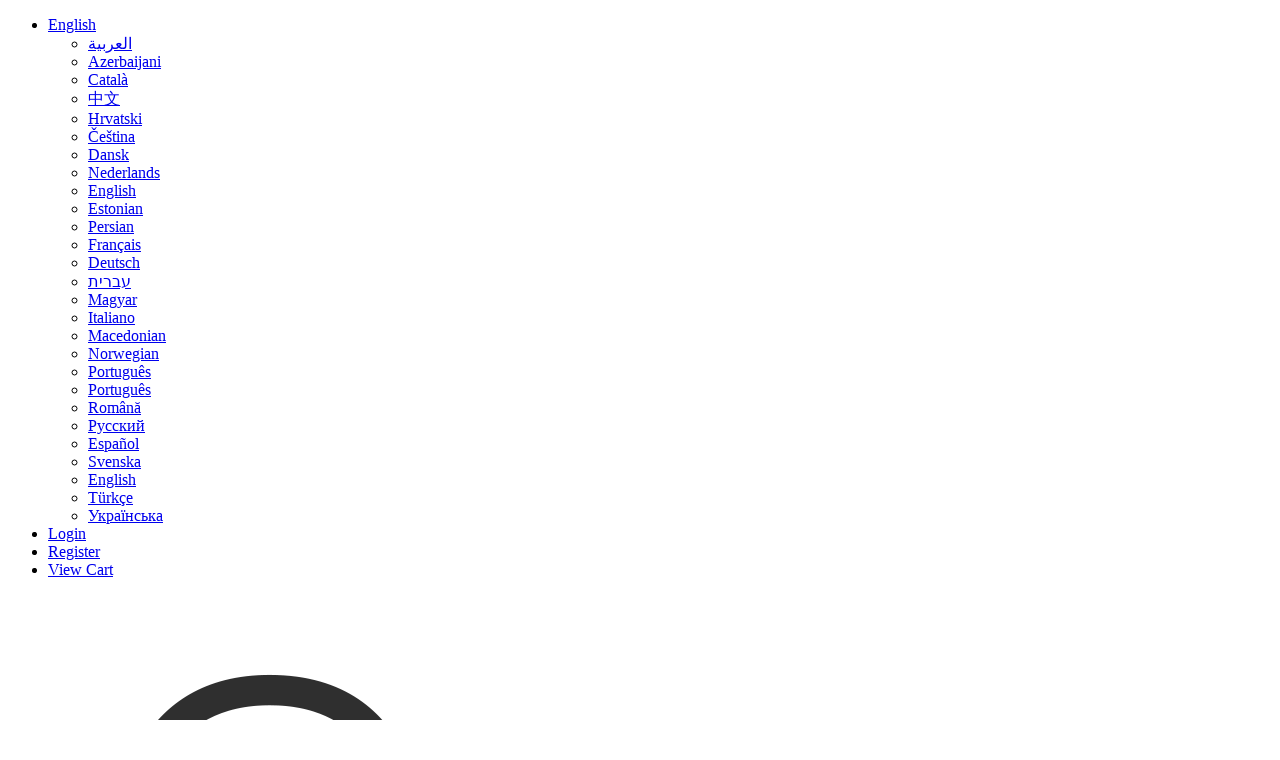

--- FILE ---
content_type: text/html; charset=utf-8
request_url: https://hosting.thank.cloud/index.php?rp=/announcements/4/PHP-8-Release.html
body_size: 5792
content:
<!DOCTYPE html>
<html lang="en">
<head>
    <meta charset="utf-8" />
    <meta http-equiv="X-UA-Compatible" content="IE=edge">
    <meta name="viewport" content="width=device-width, initial-scale=1">
    <title>Announcements - Thank Cloud PTR</title>

    <!-- Styling -->
<link href="/assets/fonts/css/open-sans-family.css" rel="stylesheet" type="text/css" />
<link href="/assets/fonts/css/raleway-family.css" rel="stylesheet" type="text/css" />
<link href="/templates/six/css/all.min.css?v=cb3351" rel="stylesheet">
<link href="/assets/css/fontawesome-all.min.css" rel="stylesheet">
<link href="/templates/six/css/custom.css" rel="stylesheet">

<!-- HTML5 Shim and Respond.js IE8 support of HTML5 elements and media queries -->
<!-- WARNING: Respond.js doesn't work if you view the page via file:// -->
<!--[if lt IE 9]>
  <script src="https://oss.maxcdn.com/libs/html5shiv/3.7.0/html5shiv.js"></script>
  <script src="https://oss.maxcdn.com/libs/respond.js/1.4.2/respond.min.js"></script>
<![endif]-->

<script type="text/javascript">
    var csrfToken = 'a2cc43662c128964ffc1e6c7b4719651e26b5e9f',
        markdownGuide = 'Markdown Guide',
        locale = 'en',
        saved = 'saved',
        saving = 'autosaving',
        whmcsBaseUrl = "";
    </script>
<script src="/templates/six/js/scripts.min.js?v=cb3351"></script>


    

</head>
<body data-phone-cc-input="1">


<section id="header">
    <div class="container">
        <ul class="top-nav">
                            <li>
                    <a href="#" class="choose-language" data-toggle="popover" id="languageChooser">
                        English
                        <b class="caret"></b>
                    </a>
                    <div id="languageChooserContent" class="hidden">
                        <ul>
                                                            <li>
                                    <a href="/index.php?rp=%2Fannouncements%2F4%2FPHP-8-Release.html&language=arabic">العربية</a>
                                </li>
                                                            <li>
                                    <a href="/index.php?rp=%2Fannouncements%2F4%2FPHP-8-Release.html&language=azerbaijani">Azerbaijani</a>
                                </li>
                                                            <li>
                                    <a href="/index.php?rp=%2Fannouncements%2F4%2FPHP-8-Release.html&language=catalan">Català</a>
                                </li>
                                                            <li>
                                    <a href="/index.php?rp=%2Fannouncements%2F4%2FPHP-8-Release.html&language=chinese">中文</a>
                                </li>
                                                            <li>
                                    <a href="/index.php?rp=%2Fannouncements%2F4%2FPHP-8-Release.html&language=croatian">Hrvatski</a>
                                </li>
                                                            <li>
                                    <a href="/index.php?rp=%2Fannouncements%2F4%2FPHP-8-Release.html&language=czech">Čeština</a>
                                </li>
                                                            <li>
                                    <a href="/index.php?rp=%2Fannouncements%2F4%2FPHP-8-Release.html&language=danish">Dansk</a>
                                </li>
                                                            <li>
                                    <a href="/index.php?rp=%2Fannouncements%2F4%2FPHP-8-Release.html&language=dutch">Nederlands</a>
                                </li>
                                                            <li>
                                    <a href="/index.php?rp=%2Fannouncements%2F4%2FPHP-8-Release.html&language=english">English</a>
                                </li>
                                                            <li>
                                    <a href="/index.php?rp=%2Fannouncements%2F4%2FPHP-8-Release.html&language=estonian">Estonian</a>
                                </li>
                                                            <li>
                                    <a href="/index.php?rp=%2Fannouncements%2F4%2FPHP-8-Release.html&language=farsi">Persian</a>
                                </li>
                                                            <li>
                                    <a href="/index.php?rp=%2Fannouncements%2F4%2FPHP-8-Release.html&language=french">Français</a>
                                </li>
                                                            <li>
                                    <a href="/index.php?rp=%2Fannouncements%2F4%2FPHP-8-Release.html&language=german">Deutsch</a>
                                </li>
                                                            <li>
                                    <a href="/index.php?rp=%2Fannouncements%2F4%2FPHP-8-Release.html&language=hebrew">עברית</a>
                                </li>
                                                            <li>
                                    <a href="/index.php?rp=%2Fannouncements%2F4%2FPHP-8-Release.html&language=hungarian">Magyar</a>
                                </li>
                                                            <li>
                                    <a href="/index.php?rp=%2Fannouncements%2F4%2FPHP-8-Release.html&language=italian">Italiano</a>
                                </li>
                                                            <li>
                                    <a href="/index.php?rp=%2Fannouncements%2F4%2FPHP-8-Release.html&language=macedonian">Macedonian</a>
                                </li>
                                                            <li>
                                    <a href="/index.php?rp=%2Fannouncements%2F4%2FPHP-8-Release.html&language=norwegian">Norwegian</a>
                                </li>
                                                            <li>
                                    <a href="/index.php?rp=%2Fannouncements%2F4%2FPHP-8-Release.html&language=portuguese-br">Português</a>
                                </li>
                                                            <li>
                                    <a href="/index.php?rp=%2Fannouncements%2F4%2FPHP-8-Release.html&language=portuguese-pt">Português</a>
                                </li>
                                                            <li>
                                    <a href="/index.php?rp=%2Fannouncements%2F4%2FPHP-8-Release.html&language=romanian">Română</a>
                                </li>
                                                            <li>
                                    <a href="/index.php?rp=%2Fannouncements%2F4%2FPHP-8-Release.html&language=russian">Русский</a>
                                </li>
                                                            <li>
                                    <a href="/index.php?rp=%2Fannouncements%2F4%2FPHP-8-Release.html&language=spanish">Español</a>
                                </li>
                                                            <li>
                                    <a href="/index.php?rp=%2Fannouncements%2F4%2FPHP-8-Release.html&language=swedish">Svenska</a>
                                </li>
                                                            <li>
                                    <a href="/index.php?rp=%2Fannouncements%2F4%2FPHP-8-Release.html&language=thai">English</a>
                                </li>
                                                            <li>
                                    <a href="/index.php?rp=%2Fannouncements%2F4%2FPHP-8-Release.html&language=turkish">Türkçe</a>
                                </li>
                                                            <li>
                                    <a href="/index.php?rp=%2Fannouncements%2F4%2FPHP-8-Release.html&language=ukranian">Українська</a>
                                </li>
                                                    </ul>
                    </div>
                </li>
                                        <li>
                    <a href="/clientarea.php">Login</a>
                </li>
                                    <li>
                        <a href="/register.php">Register</a>
                    </li>
                                <li class="primary-action">
                    <a href="/cart.php?a=view" class="btn">
                        View Cart
                    </a>
                </li>
                                </ul>

                    <a href="/index.php" class="logo"><img src="/assets/img/logo.png" alt="Thank Cloud PTR"></a>
        
    </div>
</section>

<section id="main-menu">

    <nav id="nav" class="navbar navbar-default navbar-main" role="navigation">
        <div class="container">
            <!-- Brand and toggle get grouped for better mobile display -->
            <div class="navbar-header">
                <button type="button" class="navbar-toggle" data-toggle="collapse" data-target="#primary-nav">
                    <span class="sr-only">Toggle navigation</span>
                    <span class="icon-bar"></span>
                    <span class="icon-bar"></span>
                    <span class="icon-bar"></span>
                </button>
            </div>

            <!-- Collect the nav links, forms, and other content for toggling -->
            <div class="collapse navbar-collapse" id="primary-nav">

                <ul class="nav navbar-nav">

                        <li menuItemName="Home" class="" id="Primary_Navbar-Home">
        <a href="/index.php">
                        Home
                                </a>
            </li>
    <li menuItemName="Store" class="dropdown" id="Primary_Navbar-Store">
        <a class="dropdown-toggle" data-toggle="dropdown" href="#">
                        Store
                        &nbsp;<b class="caret"></b>        </a>
                    <ul class="dropdown-menu">
                            <li menuItemName="Browse Products Services" id="Primary_Navbar-Store-Browse_Products_Services">
                    <a href="/index.php?rp=/store">
                                                Browse All
                                            </a>
                </li>
                            <li menuItemName="Shop Divider 1" class="nav-divider" id="Primary_Navbar-Store-Shop_Divider_1">
                    <a href="">
                                                -----
                                            </a>
                </li>
                            <li menuItemName="Inter Hosting" id="Primary_Navbar-Store-Inter_Hosting">
                    <a href="/index.php?rp=/store/inter-hosting">
                                                Inter Hosting
                                            </a>
                </li>
                            <li menuItemName="Thai Hosting" id="Primary_Navbar-Store-Thai_Hosting">
                    <a href="/index.php?rp=/store/share-hosting">
                                                Thai Hosting
                                            </a>
                </li>
                        </ul>
            </li>
    <li menuItemName="Announcements" class="" id="Primary_Navbar-Announcements">
        <a href="/index.php?rp=/announcements">
                        Announcements
                                </a>
            </li>
    <li menuItemName="Knowledgebase" class="" id="Primary_Navbar-Knowledgebase">
        <a href="/index.php?rp=/knowledgebase">
                        Knowledgebase
                                </a>
            </li>
    <li menuItemName="Network Status" class="" id="Primary_Navbar-Network_Status">
        <a href="/serverstatus.php">
                        Network Status
                                </a>
            </li>
    <li menuItemName="Contact Us" class="" id="Primary_Navbar-Contact_Us">
        <a href="/contact.php">
                        ติดต่อเรา
                                </a>
            </li>

                </ul>

                <ul class="nav navbar-nav navbar-right">

                        <li menuItemName="Account" class="dropdown" id="Secondary_Navbar-Account">
        <a class="dropdown-toggle" data-toggle="dropdown" href="#">
                        Account
                        &nbsp;<b class="caret"></b>        </a>
                    <ul class="dropdown-menu">
                            <li menuItemName="Login" id="Secondary_Navbar-Account-Login">
                    <a href="/clientarea.php">
                                                Login
                                            </a>
                </li>
                            <li menuItemName="Register" id="Secondary_Navbar-Account-Register">
                    <a href="/register.php">
                                                Register
                                            </a>
                </li>
                            <li menuItemName="Divider" class="nav-divider" id="Secondary_Navbar-Account-Divider">
                    <a href="">
                                                -----
                                            </a>
                </li>
                            <li menuItemName="Forgot Password?" id="Secondary_Navbar-Account-Forgot_Password?">
                    <a href="/index.php?rp=/password/reset">
                                                Forgot Password?
                                            </a>
                </li>
                        </ul>
            </li>

                </ul>

            </div><!-- /.navbar-collapse -->
        </div>
    </nav>

</section>



<section id="main-body">
    <div class="container">
        <div class="row">

                                    <div class="col-md-9 pull-md-right">
                    <div class="header-lined">
    <h1>PHP-8 Release</h1>
    <ol class="breadcrumb">
            <li>
            <a href="https://hosting.thank.cloud">            Portal Home
            </a>        </li>
            <li>
            <a href="/index.php?rp=/announcements">            Announcements
            </a>        </li>
            <li class="active">
                        PHP-8 Release
                    </li>
    </ol>
</div>
                </div>
                        <div class="col-md-3 pull-md-left sidebar">
                    <div menuItemName="Announcements Months" class="panel panel-sidebar panel-sidebar hidden-sm hidden-xs">
        <div class="panel-heading">
            <h3 class="panel-title">
                <i class="fas fa-calendar-alt"></i>&nbsp;                By Month
                                <i class="fas fa-chevron-up panel-minimise pull-right"></i>
            </h3>
        </div>
                            <div class="list-group">
                                                            <a menuItemName="Nov 2020"
                           href="/index.php?rp=/announcements/view/2020-11"
                           class="list-group-item"
                                                                                                                                       id="Primary_Sidebar-Announcements_Months-Nov_2020"
                        >
                                                                                                                Nov 2020
                        </a>
                                                                                <a menuItemName="Dec 2018"
                           href="/index.php?rp=/announcements/view/2018-12"
                           class="list-group-item"
                                                                                                                                       id="Primary_Sidebar-Announcements_Months-Dec_2018"
                        >
                                                                                                                Dec 2018
                        </a>
                                                                                <a menuItemName="Older"
                           href="/index.php?rp=/announcements/view/older"
                           class="list-group-item"
                                                                                                                                       id="Primary_Sidebar-Announcements_Months-Older"
                        >
                                                                                                                Older Announcements...
                        </a>
                                                                                <a menuItemName="RSS Feed"
                           href="/index.php?rp=/announcements/rss"
                           class="list-group-item"
                                                                                                                                       id="Primary_Sidebar-Announcements_Months-RSS_Feed"
                        >
                                                                                    <i class="fas fa-rss icon-rss sidebar-menu-item-icon"></i>                            View RSS Feed
                        </a>
                                                </div>
                    </div>
                    <div class="panel hidden-lg hidden-md panel-default">
            <div class="panel-heading">
                <h3 class="panel-title">
                    <i class="fas fa-calendar-alt"></i>&nbsp;                    By Month
                                    </h3>
            </div>
            <div class="panel-body">
                <form role="form">
                    <select class="form-control" onchange="selectChangeNavigate(this)">
                                                    <option menuItemName="Nov 2020" value="/index.php?rp=/announcements/view/2020-11" class="list-group-item" >
                                Nov 2020
                                                            </option>
                                                    <option menuItemName="Dec 2018" value="/index.php?rp=/announcements/view/2018-12" class="list-group-item" >
                                Dec 2018
                                                            </option>
                                                    <option menuItemName="Older" value="/index.php?rp=/announcements/view/older" class="list-group-item" >
                                Older Announcements...
                                                            </option>
                                                    <option menuItemName="RSS Feed" value="/index.php?rp=/announcements/rss" class="list-group-item" >
                                View RSS Feed
                                                            </option>
                                            </select>
                </form>
            </div>
                    </div>
                </div>
                <!-- Container for main page display content -->
        <div class="col-md-9 pull-md-right main-content">
            


<p style="padding:0px;margin:0px 0px 20px;list-style:none;border:0px none;color:#333333;font-family:'Droid Sans';">ทีมพัฒนา PHP ได้ออกมาประกาศเปิดตัว PHP 8.0 ซึ่งเป็น Major Update ล่าสุดอย่างเป็นทางการ โดยมีการเพิ่มความสามารถใหม่ๆ ที่น่าสนใจและการเพิ่มประสิทธิภาพการทำงานของระบบให้สูงยิ่งขึ้นหลากหลายวิธี เช่น</p>
<p><img style="margin-left:auto;margin-right:auto;" src="https://www.php.net/images/php8/php_8_released.png" alt="" width="659" height="412" /></p>

Credit: PHP

<ul style="padding:0px;margin:0px 0px 20px 15px;list-style:none;border:0px none;color:#333333;font-family:'Droid Sans';">
<li style="padding:0px;margin:0px 0px 5px;list-style:none outside;border:0px none;"><strong style="padding:0px;margin:0px;list-style:none;border:0px none;">Named Argument</strong> เลือกระบุเฉพาะตัวที่เป็น Required ได้, ไม่ต้องเรียงลำดับ และเสริม Self-Documented เข้าไป</li>
<li style="padding:0px;margin:0px 0px 5px;list-style:none outside;border:0px none;"><strong style="padding:0px;margin:0px;list-style:none;border:0px none;">Union Type</strong> ประกาศ Union Type ได้โดยตรงเลยแทนการใช้ PHPDoc Annotation และจะถูกตรวจสอบที่ Runtime ทำให้โค้ดสั้นลง เป้นระเบียบมากขึ้น</li>
<li style="padding:0px;margin:0px 0px 5px;list-style:none outside;border:0px none;"><strong style="padding:0px;margin:0px;list-style:none;border:0px none;">Attribute</strong> เปลี่ยนจากการใช้ PHPDoc Annotation มาเป็นการใช้ Structured Metadata ด้วย Native Syntax แทน</li>
<li style="padding:0px;margin:0px 0px 5px;list-style:none outside;border:0px none;"><strong style="padding:0px;margin:0px;list-style:none;border:0px none;">Constructor Property Promotion</strong> ช่วยให้โค้ดสั้นลงและอ่านง่ายขึ้น</li>
<li style="padding:0px;margin:0px 0px 5px;list-style:none outside;border:0px none;"><strong style="padding:0px;margin:0px;list-style:none;border:0px none;">Match Expression</strong> ปรับการ Match ใหม่ให้คล้ายกับ Switch โดยอยู่ในรูปของ Expression และสามารถนำผลลัพธ์ไปใส่ในตัวแปรหรือ Return ได้ ทำให้โค้ดกระชับยิ่งขึ้น</li>
<li style="padding:0px;margin:0px 0px 5px;list-style:none outside;border:0px none;"><strong style="padding:0px;margin:0px;list-style:none;border:0px none;">Nullsafe Operator</strong> ช่วยให้เขียนโค้ดให้ตรวจสอบค่า null ได้สั้นลงมากๆ</li>
<li style="padding:0px;margin:0px 0px 5px;list-style:none outside;border:0px none;"><strong style="padding:0px;margin:0px;list-style:none;border:0px none;">JIT</strong> มี JIT Compilation Engine 2 ตัว โดย Tracing JIT จะทำงานได้เร็วกว่า Function JIT 1.5-3 เท่าแล้วแต่กรณีการใช้งาน โดยสำหรับ Application ทั่วๆ ไปความเร็วก็จะใกล้เคียงกับ PHP 7.4</li>
<li style="padding:0px;margin:0px 0px 5px;list-style:none outside;border:0px none;">ปรับปรุงการทำ Type System และ Error Handling</li>
<li style="padding:0px;margin:0px 0px 5px;list-style:none outside;border:0px none;">มี Class, Interface, Function ใหม่ๆ เพิ่มเติม</li>
<li style="padding:0px;margin:0px 0px 5px;list-style:none outside;border:0px none;">และความสามารถอื่นๆ อีกมากมาย</li>
</ul>
<p>ขณะนี้ ทางเรายังไม่รองรับ PHP-8 เพราะ ตัว Release อาจส่งผลกระทบต่อระบบความปลอดภัยกับทางเรา หรือ ผู้ใช้งาน | จะมีให้ใช้งาน การต่อออกอัพเดต 8.2 เป็นต้นไป</p>

<br />
<br />


<p>
    <strong>Sunday, November 29, 2020</strong>
</p>

    <br />
    <br />
    
    <div id="fb-root">
    </div>
    <script>(function(d, s, id) {
        var js, fjs = d.getElementsByTagName(s)[0];
        if (d.getElementById(id)) {return;}
        js = d.createElement(s); js.id = id;
        js.src = "//connect.facebook.net/en_US/all.js#xfbml=1";
        fjs.parentNode.insertBefore(js, fjs);
        }(document, 'script', 'facebook-jssdk'));</script>
    
    <div class="fb-like" data-href="https://hosting.thank.cloud/index.php?rp=/announcements/4/PHP-8-Release.html" data-send="true" data-width="450" data-show-faces="true" data-action="recommend">
    </div>

    <br />
    <br />
    
    <div id="fb-root">
    </div>
    <script>(function(d, s, id) {
        var js, fjs = d.getElementsByTagName(s)[0];
        if (d.getElementById(id)) {return;}
        js = d.createElement(s); js.id = id;
        js.src = "//connect.facebook.net/en_US/all.js#xfbml=1";
        fjs.parentNode.insertBefore(js, fjs);
        }(document, 'script', 'facebook-jssdk'));</script>
    
    <fb:comments href="https://hosting.thank.cloud/index.php?rp=/announcements/4/PHP-8-Release.html" num_posts="5" width="500"></fb:comments>

<p>
    <a href="/index.php?rp=/announcements" class="btn btn-default">&laquo; Back</a>
</p>


                </div><!-- /.main-content -->
                                    <div class="col-md-3 pull-md-left sidebar sidebar-secondary">
                            <div menuItemName="Support" class="panel panel-sidebar panel-sidebar">
        <div class="panel-heading">
            <h3 class="panel-title">
                <i class="far fa-life-ring"></i>&nbsp;                Support
                                <i class="fas fa-chevron-up panel-minimise pull-right"></i>
            </h3>
        </div>
                            <div class="list-group">
                                                            <a menuItemName="Support Tickets"
                           href="/supporttickets.php"
                           class="list-group-item"
                                                                                                                                       id="Secondary_Sidebar-Support-Support_Tickets"
                        >
                                                                                    <i class="fas fa-ticket-alt fa-fw sidebar-menu-item-icon"></i>                            My Support Tickets
                        </a>
                                                                                <a menuItemName="Announcements"
                           href="/index.php?rp=/announcements"
                           class="list-group-item active"
                                                                                                                                       id="Secondary_Sidebar-Support-Announcements"
                        >
                                                                                    <i class="fas fa-list fa-fw sidebar-menu-item-icon"></i>                            Announcements
                        </a>
                                                                                <a menuItemName="Knowledgebase"
                           href="/index.php?rp=/knowledgebase"
                           class="list-group-item"
                                                                                                                                       id="Secondary_Sidebar-Support-Knowledgebase"
                        >
                                                                                    <i class="fas fa-info-circle fa-fw sidebar-menu-item-icon"></i>                            Knowledgebase
                        </a>
                                                                                <a menuItemName="Downloads"
                           href="/index.php?rp=/download"
                           class="list-group-item"
                                                                                                                                       id="Secondary_Sidebar-Support-Downloads"
                        >
                                                                                    <i class="fas fa-download fa-fw sidebar-menu-item-icon"></i>                            Downloads
                        </a>
                                                                                <a menuItemName="Network Status"
                           href="/serverstatus.php"
                           class="list-group-item"
                                                                                                                                       id="Secondary_Sidebar-Support-Network_Status"
                        >
                                                                                    <i class="fas fa-rocket fa-fw sidebar-menu-item-icon"></i>                            Network Status
                        </a>
                                                                                <a menuItemName="Open Ticket"
                           href="/submitticket.php"
                           class="list-group-item"
                                                                                                                                       id="Secondary_Sidebar-Support-Open_Ticket"
                        >
                                                                                    <i class="fas fa-comments fa-fw sidebar-menu-item-icon"></i>                            Open Ticket
                        </a>
                                                </div>
                    </div>
                        </div>
                            <div class="clearfix"></div>
        </div>
    </div>
</section>

<section id="footer">
    <div class="container">
        <a href="#" class="back-to-top"><i class="fas fa-chevron-up"></i></a>
        <p>Copyright &copy; 2026 Thank Cloud PTR. All Rights Reserved.</p>
    </div>
</section>

<div id="fullpage-overlay" class="hidden">
    <div class="outer-wrapper">
        <div class="inner-wrapper">
            <img src="/assets/img/overlay-spinner.svg">
            <br>
            <span class="msg"></span>
        </div>
    </div>
</div>

<div class="modal system-modal fade" id="modalAjax" tabindex="-1" role="dialog" aria-hidden="true">
    <div class="modal-dialog">
        <div class="modal-content panel-primary">
            <div class="modal-header panel-heading">
                <button type="button" class="close" data-dismiss="modal">
                    <span aria-hidden="true">&times;</span>
                    <span class="sr-only">Close</span>
                </button>
                <h4 class="modal-title"></h4>
            </div>
            <div class="modal-body panel-body">
                Loading...
            </div>
            <div class="modal-footer panel-footer">
                <div class="pull-left loader">
                    <i class="fas fa-circle-notch fa-spin"></i>
                    Loading...
                </div>
                <button type="button" class="btn btn-default" data-dismiss="modal">
                    Close
                </button>
                <button type="button" class="btn btn-primary modal-submit">
                    Submit
                </button>
            </div>
        </div>
    </div>
</div>

<form action="#" id="frmGeneratePassword" class="form-horizontal">
    <div class="modal fade" id="modalGeneratePassword">
        <div class="modal-dialog">
            <div class="modal-content panel-primary">
                <div class="modal-header panel-heading">
                    <button type="button" class="close" data-dismiss="modal" aria-label="Close"><span aria-hidden="true">&times;</span></button>
                    <h4 class="modal-title">
                        Generate Password
                    </h4>
                </div>
                <div class="modal-body">
                    <div class="alert alert-danger hidden" id="generatePwLengthError">
                        Please enter a number between 8 and 64 for the password length
                    </div>
                    <div class="form-group">
                        <label for="generatePwLength" class="col-sm-4 control-label">Password Length</label>
                        <div class="col-sm-8">
                            <input type="number" min="8" max="64" value="12" step="1" class="form-control input-inline input-inline-100" id="inputGeneratePasswordLength">
                        </div>
                    </div>
                    <div class="form-group">
                        <label for="generatePwOutput" class="col-sm-4 control-label">Generated Password</label>
                        <div class="col-sm-8">
                            <input type="text" class="form-control" id="inputGeneratePasswordOutput">
                        </div>
                    </div>
                    <div class="row">
                        <div class="col-sm-8 col-sm-offset-4">
                            <button type="submit" class="btn btn-default btn-sm">
                                <i class="fas fa-plus fa-fw"></i>
                                Generate new password
                            </button>
                            <button type="button" class="btn btn-default btn-sm copy-to-clipboard" data-clipboard-target="#inputGeneratePasswordOutput">
                                <img src="/assets/img/clippy.svg" alt="Copy to clipboard" width="15">
                                Copy
                            </button>
                        </div>
                    </div>
                </div>
                <div class="modal-footer">
                    <button type="button" class="btn btn-default" data-dismiss="modal">
                        Close
                    </button>
                    <button type="button" class="btn btn-primary" id="btnGeneratePasswordInsert" data-clipboard-target="#inputGeneratePasswordOutput">
                        Copy to clipboard and Insert
                    </button>
                </div>
            </div>
        </div>
    </div>
</form>



</body>
</html>
